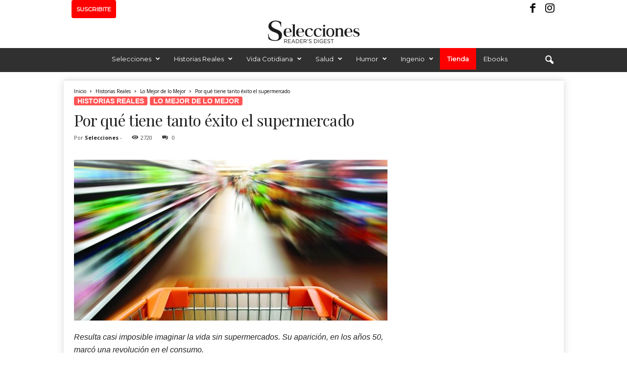

--- FILE ---
content_type: text/html; charset=utf-8
request_url: https://www.google.com/recaptcha/api2/aframe
body_size: 265
content:
<!DOCTYPE HTML><html><head><meta http-equiv="content-type" content="text/html; charset=UTF-8"></head><body><script nonce="dftZnbtnblcXgMeqwjLmPQ">/** Anti-fraud and anti-abuse applications only. See google.com/recaptcha */ try{var clients={'sodar':'https://pagead2.googlesyndication.com/pagead/sodar?'};window.addEventListener("message",function(a){try{if(a.source===window.parent){var b=JSON.parse(a.data);var c=clients[b['id']];if(c){var d=document.createElement('img');d.src=c+b['params']+'&rc='+(localStorage.getItem("rc::a")?sessionStorage.getItem("rc::b"):"");window.document.body.appendChild(d);sessionStorage.setItem("rc::e",parseInt(sessionStorage.getItem("rc::e")||0)+1);localStorage.setItem("rc::h",'1769205502461');}}}catch(b){}});window.parent.postMessage("_grecaptcha_ready", "*");}catch(b){}</script></body></html>